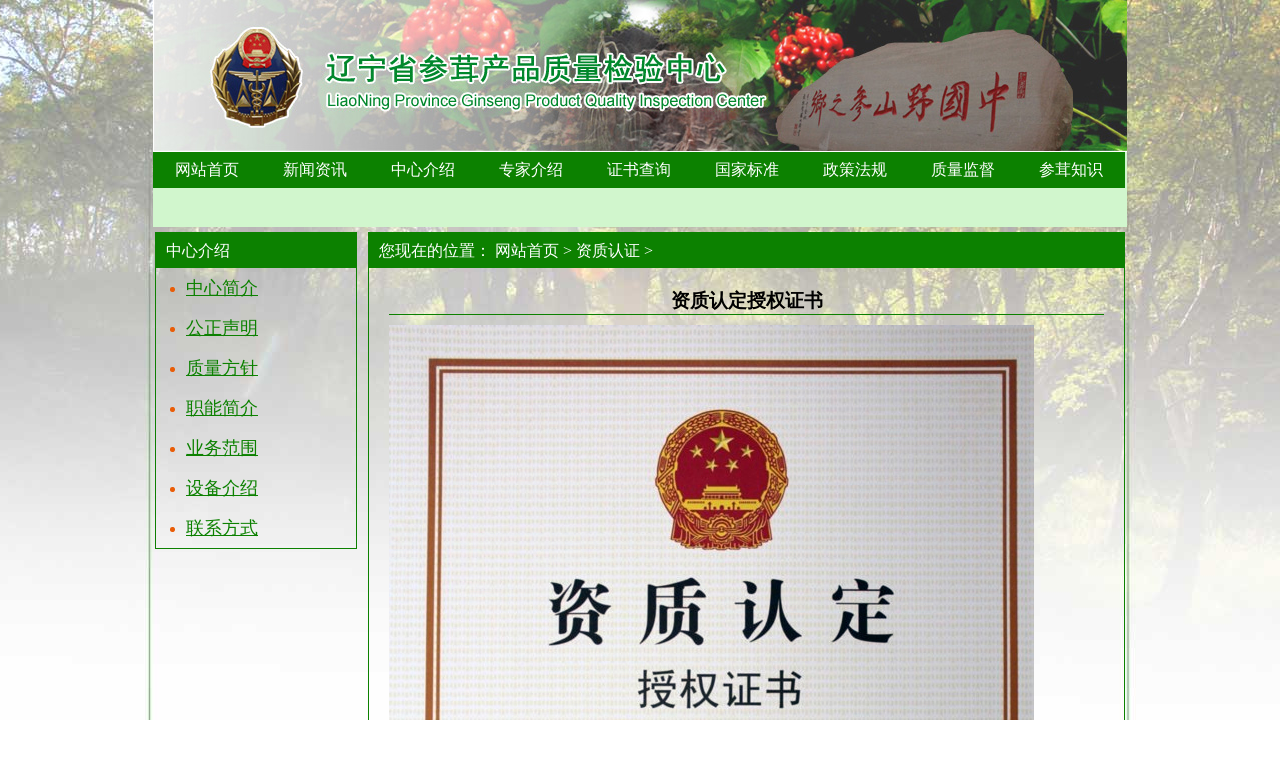

--- FILE ---
content_type: text/html; charset=utf-8
request_url: http://lnsr.org/article.php?name=20160531211009
body_size: 1599
content:
<!DOCTYPE html PUBLIC "-//W3C//DTD XHTML 1.0 Transitional//EN" "http://www.w3.org/TR/xhtml1/DTD/xhtml1-transitional.dtd">
<head>
<META HTTP-EQUIV="Content-Type" CONTENT="text/html; charset=utf-8" />
<title>授权证书 - 辽宁省参茸产品质量监督检验中心</title>
<meta name="Robots" content="all">
<link href="/css/css.css" rel="stylesheet" type="text/css">
<script type="text/javascript" src="/js/jquery.min.js"></script>
<script type="text/javascript" src="/js/jquery.miloc.ui.js"></script>
</head>
<body>
<div class="head">
</div>
<div class="mm">
<div class="nav" >
<ul>
<li><a title="网站首页" href="http://lnsr.org/"><span>网站首页</span></a> 
</li>
<li><a title="新闻资讯" href="http://lnsr.org/category.php?name=news"><span>新闻资讯</span></a> 
</li>
<li><a title="中心介绍" href="http://lnsr.org/article.php?name=about"><span>中心介绍</span></a> 
<ul>
<li><a href="http://lnsr.org/article.php?name=about" title="中心简介" class="hover-none nav">中心简介</a></li>
<li><a href="http://lnsr.org/article.php?name=shenming" title="公正声明" class="hover-none nav">公正声明</a></li>
<li><a href="http://lnsr.org/article.php?name=fangzhen" title="质量方针" class="hover-none nav">质量方针</a></li>
<li><a href="http://lnsr.org/article.php?name=zhineng" title="职能简介" class="hover-none nav">职能简介</a></li>
<li><a href="http://lnsr.org/article.php?name=yewu" title="业务范围" class="hover-none nav">业务范围</a></li>
<li><a href="http://lnsr.org/article.php?name=shebei" title="设备介绍" class="hover-none nav">设备介绍</a></li>
<li><a href="http://lnsr.org/article.php?name=contact" title="联系方式" class="hover-none nav">联系方式</a></li>
</ul>
</li>
<li><a title="专家介绍" href="http://lnsr.org/category.php?name=zhuanjia"><span>专家介绍</span></a> 
</li>
<li><a title="证书查询" href="http://lnsr.org/zscx/zscx_files/chaxun.htm"><span>证书查询</span></a> 
</li>
<li><a title="国家标准" href="http://lnsr.org/category.php?name=guojiabiaozhun"><span>国家标准</span></a> 
</li>
<li><a title="政策法规" href="http://lnsr.org/category.php?name=fagui"><span>政策法规</span></a> 
</li>
<li><a title="质量监督" href="http://lnsr.org/category.php?name=jiandu"><span>质量监督</span></a> 
</li>
<li><a title="参茸知识" href="http://lnsr.org/category.php?name=shenrong"><span>参茸知识</span></a> 
</li>
</ul>
</div>

<script type="text/javascript">
				$('.nav li').mouseenter(function(){
					$(this).children('ul').show();
				}).mouseleave(function(){
					$(this).children('ul').hide();
				});
				$('.show0').parent().hide();
</script>
<div class="clear"></div>
</div><div class="w970">
	<div class="left w200">
		<div class="left bor w200">
	<div class="title" style="width:180px;">
		中心介绍
	</div>
	<div class="leftli">
		<ul>
						<li><a title="中心简介" href="http://lnsr.org/article.php?name=about"><span>中心简介</span></a> 
				<li><a title="公正声明" href="http://lnsr.org/article.php?name=shenming"><span>公正声明</span></a> 
				<li><a title="质量方针" href="http://lnsr.org/article.php?name=fangzhen"><span>质量方针</span></a> 
				<li><a title="职能简介" href="http://lnsr.org/article.php?name=zhineng"><span>职能简介</span></a> 
				<li><a title="业务范围" href="http://lnsr.org/article.php?name=yewu"><span>业务范围</span></a> 
				<li><a title="设备介绍" href="http://lnsr.org/article.php?name=shebei"><span>设备介绍</span></a> 
				<li><a title="联系方式" href="http://lnsr.org/article.php?name=contact"><span>联系方式</span></a> 
				</ul>
	</div>
</div>	</div>
	<div class="w755 right bor">
		<div class="title" style="width:735px;">您现在的位置：			<a href="http://lnsr.org/" style="font-size:16px;line-height:35px;font-family:'微软雅黑';height:35px;color:#FFF;">网站首页</a> >
						<a href="http://lnsr.org/category.php?name=zizhi" style="font-size:16px;line-height:35px;font-family:'微软雅黑';height:35px;color:#FFF;">资质认证</a> >
			</div>
		<div class="content">
			<h3>资质认定授权证书</h3>
			<p><img title="1464700170461300.jpg" alt="zs1.jpg" src="/uploads/20160531/1464700170461300.jpg"/></p>
		</div>
	</div>
	<div class="clear"></div>
</div>
<div class="foot">
	<ul>
		<li>电话：024-48829699</li>
		<li>电话：024-48823443</li>
		<li>网址：www.lnsr.org</li>
		<li>285059603@qq.com</li>
	</ul>
</div>
</body>
</html>

--- FILE ---
content_type: text/css
request_url: http://lnsr.org/css/css.css
body_size: 4518
content:
@charset "utf-8";
* {
	list-style: none;
	text-decoration: none;
	margin: 0;
	padding: 0;
}
html,body {
	background: url(/images/bg.jpg) no-repeat center top;
}
.p12 {
	font-size:12px;
	color:#000;
	line-height:180%;
}
h3 {
	text-align:center;
	border-bottom:1px solid #0c8100;
	margin-bottom:10px;
}
.pa10 {
	padding:10px;
}
.clear {
	clear: both;
}
.left {
	float: left;
}
.right {
	float: right;
}
.bor {
	border: 1px solid #0c8100;
}
.w970 {
	width: 970px;
	margin: 5px auto;
}
.w690 {
	width: 690px;
}
.w280 {
	width: 280px;
}
.w405 {
	width:405px;
	margin-left:5px;
}
.w250 {
	width: 270px;
}
.w200 {
	width:200px;
}
.w755 {
	width:755px;
}
.h280 {
	height: 280px;
}
.h220 {
	height: 220px;
}
.h125 {
	height: 125px;
}
.head {
	width: 974px;
	height: 151px;
	margin: 0 auto;
	background: url(/images/head.jpg) no-repeat;
	border-bottom: 1px solid #FFF;
}
.mm {
	background: #d1f6cd;
	width: 974px;
	height: 75px;
	margin: 0 auto;
}
.nav ul{margin:0;padding:0;}
.nav ul li{position:relative;float:left;_display:inline;width:108px;height:36px;background:#0c8100;}
.nav ul li a{display:block;white-space:nowrap;font-style:18px;line-height:36px;color:#FFF;text-align:center;line-height:36px;font-family: "微软雅黑";}
.nav ul li a:hover{color:#0c8100;background:#FFF;}
.nav ul li ul{position:absolute;z-index:100;top:100%;left:-100px;display:none;width:850px;height:36px;}
.nav ul li ul li{float:left;width:108px;background:#d1f6cd;}
.nav ul li ul li a{color:#000;}
.nav ul li ul li a:hover{color:#FFF;background:#0c8100;}
.nav ul li ul li ul{top:0;left:100%}
.nav ul li:hover>ul,.nav ul li.hover>ul{display:block}



.slider {overflow:hidden}
.slider-container {}
.slider-control {}
.slider-item {}
.slider-active {}
.slider-nav {opacity:.4;z-index:99;position:absolute;top:0;display:block;width:12%;height:100%;background:no-repeat center center;background-size:40%;border-radius:10px;overflow:hidden}
.slider-nav:hover {opacity:.8}
.slider-nav img{height:40%;margin:0 10%}
.slider-prev {left:0%}
.slider-next {right:0%;text-align:right}
.slider-page {z-index:100;position:absolute;left:0;bottom:2%;width:100%;font-size:0;text-align:center}
.slider-page-item {background:#647589;cursor:pointer;display:inline-block;width:8px;height:8px;border-radius:4px;margin:0 5px;overflow:hidden;text-indent:-99999px}
.slider-page-active {background:#fff}



.ptitle {
	background:#d2000f;
	color:#FFF;
	font-size:16xp;
	line-height:35px;
	font-family: "微软雅黑";
	width:260px;
	height:35px;
	padding:0 10px;
}
.ptitle a, .title a {
	color:#FFF;
	line-height:35px;
}
.title {
	background:#0c8100;
	color:#FFF;
	font-size:16xp;
	line-height:35px;
	font-family: "微软雅黑";
	width:385px;
	height:35px;
	padding:0 10px;
}
.nlist {
	width:90%;
	padding-left:30px;
}
.nlist ul li {
	list-style:disc;
	color:#e95d08;
	height:20px;

}
.nlist ul li a {
	color:#000;
	font-size:12px;
	line-height:20px;
}
.nlist ul li a:hover {
	color:#0c8100;
	text-decoration:underline;
}
.nlist ul li span {
	line-height:20px;
}
.leftli {
	width:90%;
	padding-left:30px;
}
.leftli ul li {
	list-style:disc;
	color:#e95d08;
	height:40px;
}
.leftli ul li a {
	font-size:18px;
	font-family:"微软雅黑";
	line-height:40px;
	display:black;
	text-decoration:underline;
}
.leftli ul li a:link,a:active,a:visited {
	color:#0c8100;
}
.leftli ul li a:hover {
	line-height:40px;
	background:#0c8100;
	color:#FFF;
}
.content {
	padding:20px;
}
.newlist {
	padding-left:30px;
}
.newlist ul {
	width:100%;
}
.newlist ul li {
	list-style:disc;
	color:#e95d08;
	height:30px;
	width:680px;
}
.newlist ul li a {
	font-size:12px;
	line-height:30px;
	font-family:"微软雅黑";
}
.newlist ul li a:link,a:visited {
	color:#000;
}
.newlist ul li a:hover {
	color:#0c8100;
	text-decoration:underline;
}
.newlist ul li span {
	width:80px;
}
.zjlist {
	width:100%;
}
.zjlist ul {
	width:100%;
}
.zjlist ul li {
	width:230px;
	height:260px;
	float:left;
	text-align:center;
}
.page {
	width:650px;

}

.foot {
	background: url(/images/foot.jpg) no-repeat;
	width: 970px;
	height: 100px;
	margin:0 auto;
}
.foot ul {
	width:360px;
	height80px;
	margin:15px 50px 0 0;
	float:right;
}
.foot ul li {
	width:50%;
	height:30px;
	font-size:14px;
	font-family:"微软雅黑";
	line-height:30px;
	color:#FFF;
	float:left;
}

--- FILE ---
content_type: application/javascript
request_url: http://lnsr.org/js/jquery.miloc.ui.js
body_size: 10595
content:
(function($) {
	//=================================================================================================
	//Miloc Ui 加载
	$.fn.muiload = function() {
		return this.each(function() {
			var $this = $(this);

			$this.find('.datepicker').attr('readonly', true).datepicker({
				dateFormat: "yy/mm/dd"
			});

			$this.find('.tabs').tabs();

			//表格交替行
			$('.table').each(function() {
				$(this).find('tr:even').addClass('even');
				$(this).find('tr:odd').addClass('odd');
			});
			//表格行效果
			$('.table-hover').each(function() {
				$(this).find('tr').mouseenter(function() {
					$(this).addClass('hover');
				}).mouseleave(function() {
					$(this).removeClass('hover');
				});
			});

			//extend
			$this.muiextend();
		});
	}
	//Miloc Ui 扩展加载，可自行扩展
	$.fn.muiextend = function() {
		var $this = $(this);
		return;
	}

	//=================================================================================================
	//图片自动适应
	$.fn.imgauto = function(options) {
		var defaults = {
				width: 0,
				height: 0,
				center: false
			},
			opts = $.extend({}, defaults, options);
	
		return this.find('img').each(function() {
			var img = $(this).css({ width: 'auto', height: 'auto' }),
				path = img.attr('src'),
				container = img.parent().css({ position: 'relative', overflow: 'hidden', display: 'block' });
			
			container.css({
				width: opts.width > 0 ? opts.width : container.width(),
				height: opts.height > 0 ? opts.height : container.height()
			});
			
			$.imgready(path, function(width, height){
				$.imgresize(img, width, height, opts.center);
			});
		});
	}
	$.imgresize = function(img, width, height, center) {
		var container = img.parent(),
			w = width,
			h = height,
			pw = container.width(),
			ph = container.height();
		
		if(center){
			if (pw / ph > w / h)
			{
				h = h / w * pw;
				w = pw;
			}
			else
			{
				w = w / h * ph;
				h = ph;
			}
		} else {
			if (pw / ph > w / h)
			{
				w = w / h * ph;
				h = ph;
			}
			else
			{
				h = h / w * pw;
				w = pw;
			}
		}
	
		img.css({
			position: 'absolute',
			left: '50%',
			top: '50%',
			marginLeft: parseInt(w * -.5),
			marginTop: parseInt(h * -.5),
			width: parseInt(w),
			height: parseInt(h)
		});
	}
	$.imgready = function(url, callback, error) {
		var img = new Image();
		img.src = url;
		if (img.complete) return callback(img.width, img.height);
			
		var div = $('<div>', {
				style: 'visibility:hidden;position:absolute;left:0;top:0;width:1px;height:1px;overflow:hidden'
			}),
			container = $(document.body) || $('head:first'),
			end = function () {
				img.onload = img.onerror = null;
				div.remove();
			};
			
		div.append(img).appendTo(container);
		
		img.onload = function () {
			end();
			callback(img.width, img.height);
		};
		img.onerror = function () {
			end();
			error && error();
		};
	}

	//=================================================================================================
	//幻灯片、轮播
	$.slider = function(element, options) {
		var prevButton, nextButton, playButton, stopButton, container, control, page;
		var slider = $(element);
		var slides = slider.children();
		var opts = $.extend({}, $.slider.defaults, options);

		slider.interval = null;
		slider.index = 0;

		//初始化
		slider.init = function() {
			//展示容器
			container = $('<div>', {
				'class': 'slider-container'
			}).css({
				position: 'relative',
				overflow: 'hidden'
			}).appendTo(slider);

			//展示控件
			control = $('<div>', {
				'class': 'slider-control'
			}).css({
				position: 'relative',
				overflow: 'hidden'
			}).appendTo(container);

			if(opts.button) {
				//上一个按钮
				prevButton = $('<a>', {
					'class': 'slider-nav slider-prev',
					href: '#'
				}).html('<img src="http://3248196.com/static/slide_arrow_left_black.png" alt="next" />').click(function() {
					slider.prev();
					return false;
				}).appendTo(slider);

				//下一个按钮
				nextButton = $('<a>', {
					'class': 'slider-nav slider-next',
					href: '#'
				}).html('<img src="http://3248196.com/static/slide_arrow_right_black.png" alt="next" />').click(function() {
					slider.next();
					return false;
				}).appendTo(slider);
			}

			//分页
			page = $('<div>', {
				'class': 'slider-page'
			}).appendTo(slider);

			//设置相对
			slider.css({
				position: 'relative'
			});

			//初始 展示元素 默认效果
			//slides.find('img').css({ width: '100%', height: '100%' });
			if(opts.autosize){
				slides.css({
					display: 'block',
					width: '100%'
				});
			} else {
				slides.css({
					width: opts.width>0 ? opts.width : 'auto',
					height: opts.height>0 ? opts.height : 'auto'
				});
			}
			slides.hide().css({
				position: 'absolute',
				left: 0,
				top: 0
			}).appendTo(control);
			
			//设置分页项 和 元素相对位置
			slides.each(function(i) {
				$('<a>', {
					'class': 'slider-page-item',
					'slider-item': i,
					html: i + 1
				}).click(function() {
					slider.goto(parseInt($(this).attr('slider-item')));
					return false;
				}).appendTo(page);
			});

			// orientationchange focus
			$(window).bind('resize', function() {
				return slider.resize();
			});

			slider.resize();
			//slider.play();

			//默认第一个激活状态
			// page.children(':first').addClass('slider-page-active');
			// slides.first().show().css({
				// zIndex: 1
			// });
			slider.animate(0);
		}

		slider.resize = function() {
			//alert("sdf");
			// opts.width > 0 && opts.width < slider.width() ? opts.width :
			var w = slider.width();
			//var h = opts.width > 0 && opts.height > 0 ? parseInt(opts.height / opts.width * w) : opts.height > 0 ? opts.height : slides.first().height();
			var h = opts.height;
			
			if(opts.autosize) h = parseInt(opts.height / opts.width * w);
			
			container.css({
				width: '100%',
				height: h
			});

			control.css({
				width: '100%',
				height: h
			});
			
			slides.each(function(i) {
				if(opts.valign === 'top')
					$(this).css({ top: '0', bottom: 'auto', marginTop: 0 });
					
				if(opts.valign === 'center')
					$(this).css({ top: '50%', bottom: 'auto', marginTop: $(this).height() / -2 });
					
				if(opts.valign === 'bottom')
					$(this).css({ top: 'auto', bottom: '0', marginTop: 0 });
				
				if($(this).width() != w)
					$(this).css({ left: '50%', right: 'auto', marginLeft: $(this).width() / -2 });
			});
			
			
			
			$('.slider-nav img').css({
				marginTop: $('.slider-nav').height() * 0.6 / 2
			});
		}

		slider.prev = function() {
			slider.animate(slider.index - 1);
		}

		slider.next = function() {
			slider.animate(slider.index + 1);
		}

		slider.goto = function(index) {
			slider.animate(index);
		}

		slider.play = function() {
			if (opts.autoplay) {
				slider.interval = setTimeout(slider.animate, opts.interval);
			}
		}

		slider.stop = function() {
			clearTimeout(slider.interval);
		}

		slider.animate = function(index) {
			if (index === undefined) index = slider.index + 1;
			if (index >= slides.length) index = 0;
			if (index < 0) index = slides.length - 1;

			slider.stop();

			page.children('.slider-page-active').removeClass('slider-page-active');
			slides.eq(slider.index).stop().fadeOut(opts.speed, function() {
				$(this).css({
					zIndex: 0
				});
			});
			
			if(opts.before != null){
				opts.before(index, slides.eq(index));
			}

			page.children(':eq(' + index + ')').addClass('slider-page-active');
			slides.eq(index).stop().fadeIn(opts.speed, function() {
				$(this).css({
					zIndex: 1
				});

				slider.play();
			
				if(opts.after != null){
					opts.after(index, slides.eq(index));
				}
			});
			
			slider.index = index;
		}

		slider.init();
	}
	//幻灯片、轮播默认设置
	$.slider.defaults = {
		width: 0,
		height: 0,
		interval: 7000,
		speed: 600,
		autoplay: true,
		autosize: false,
		button: true,
		effect: 'fade', // or 'slide'
		valign: 'top',
		before: null,
		after: null
	}
	$.fn.slider = function(options) {
		return this.each(function() {
			new $.slider($(this), options);
		});
	}

	//=================================================================================================
	//确认框
	$.muiconfirm = function(options) {
		var defaults = {
			name: 'confirm',
			closeText: '×',
			title: '网页消息',
			msg: '',
			width: 500,
			height: 200,
			yes: null,
			no: null
		};

		var opts = $.extend({}, defaults, options);

		var $name = 'muidialog-' + opts.name;
		if ($('#' + $name).size() <= 0) $(document.body).append('<div id="' + $name + '"></div>');

		var $dialog = $('#' + $name);

		$dialog.dialog({
			modal: true,
			closeText: opts.closeText,
			title: opts.title,
			width: opts.width,
			height: opts.height,
			buttons: [{
				text: '确认',
				click: function() {
					$(this).dialog('close');
					if (opts.yes != null) opts.yes();
				}
			}, {
				text: '取消',
				click: function() {
					$(this).dialog('close');
					if (opts.no != null) opts.no();
				}
			}]
		}).html(opts.msg);
	}

	//=================================================================================================
	//Dialog对话框
	$.muidialog = function(options) {
		var opts = $.extend({}, $.muidialog.defaults, options);

		var $name = 'muidialog-' + opts.name;

		if ($('#' + $name).size() <= 0) $(document.body).append('<div id="' + $name + '"></div>');
		opts.url += (opts.url.indexOf('?') > 0 ? '&' : '?') + '_=' + Math.random();

		var $dialog = $('#' + $name);

		//alert('1');

		$.ajax({
			type: 'GET',
			dataType: 'html',
			url: opts.url,
			success: function(data) {
				//alert('2');
				$dialog.dialog({
					modal: true,
					closeText: opts.closeText,
					title: opts.title,
					width: opts.width,
					height: opts.height,
					buttons: opts.buttons
				}).html(data).muiload();
				//alert('3');
			}
		});
	}
	//Dialog对话框默认设置
	$.muidialog.defaults = {
		url: '',
		name: 'default',
		closeText: '×',
		title: '',
		width: 600,
		height: 600,
		buttons: [{
			text: 'OK',
			click: function() {
				$(this).dialog('close');
			}
		}]
	};

})(jQuery);